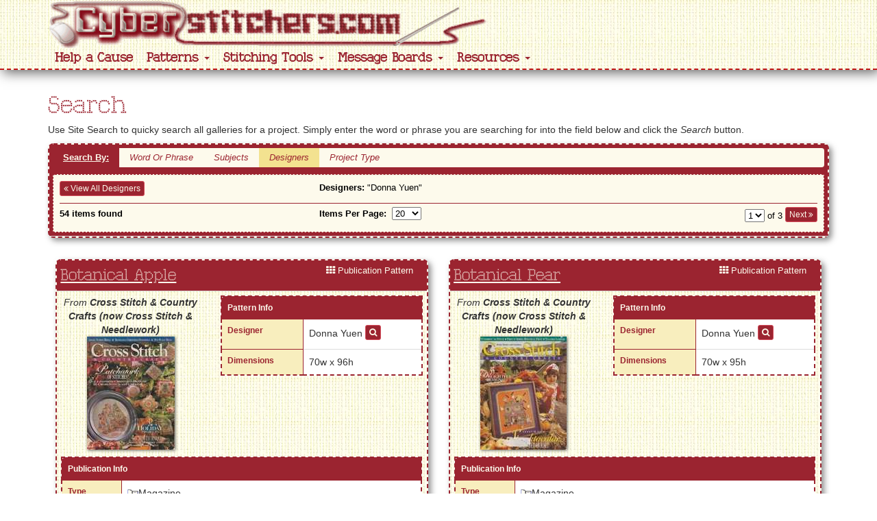

--- FILE ---
content_type: text/html; charset=utf-8
request_url: https://www.cyberstitchers.com/search/designers/donna_yuen/
body_size: 9337
content:

<!DOCTYPE html>
<html xmlns="http://www.w3.org/1999/xhtml">
<head>
    <title>Donna Yuen | Designers | Search | Cyberstitchers Cross-Stitch Picture Gallery</title>
    <meta name="keywords" content="floss,projects,crossstitching,cyber,gallery,discussions,patterns,free,xstitch,conversions,cross-stitching,cross-stitch,cross,stitch,PCStitch,stitch,calculator,cyber,charity,crossstitchers, floss,projects,pictures,virtualstitcher, personalized cross-stitch galleries" />
    <meta name="description" content="Use the Site Search to quickly find a galleries, cross-stitch projects, links, and patterns." />
    <meta http-equiv="X-UA-Compatible" content="IE=edge" />
    <meta name="viewport" content="width=device-width, initial-scale=1.0 user-scalable=no  maximum-scale=1" /><!-- styles -->
    
    <!-- Google tag (gtag.js) -->
    <script async src="https://www.googletagmanager.com/gtag/js?id=G-H1DVSN7E10"></script>
    <script>
        window.dataLayer = window.dataLayer || [];
        function gtag() { dataLayer.push(arguments); }
        gtag('js', new Date());

        gtag('config', 'G-H1DVSN7E10');
    </script>
    <style type="text/css">
        body {
            padding-top: 130px !important;
            padding-bottom: 140px;
        }
    </style>
    <link href="//maxcdn.bootstrapcdn.com/font-awesome/4.2.0/css/font-awesome.min.css" rel="stylesheet" />
    <link href="/css/fonts.min.css" rel="stylesheet" />
    <link href="/css/cyberstitchers-core.min.css" rel="stylesheet" />
    <link href="/css/cyberstitchers.min.css" rel="stylesheet" />
    <!-- /styles -->
</head>
<body>
    <!-- FACEBOOK START -->
    <div id="fb-root"></div>
    <script async defer crossorigin="anonymous" src="https://connect.facebook.net/en_US/sdk.js#xfbml=1&version=v17.0&appId=155115885251&autoLogAppEvents=1" nonce="FHexLx9M"></script>    <!-- FACEBOOK END-->
    <div class="navbar navbar-fixed-top brand-header">
        <div class="container">
            <div class="row text-center">
                <div class="col-xs-12 col-sm-9 -brand-header-background">
                    <a class="brand-header-background" href="/"><img src="/img/Header.png" alt="Cybersitchers" width="649" height="69" class="img-responsive" /></a>
                </div>

            </div>
            <div class="navbar-header">
                <button type="button" class="navbar-toggle" data-toggle="collapse" data-target=".navbar-collapse">
                    <span class="icon-bar"></span>
                    <span class="icon-bar"></span>
                    <span class="icon-bar"></span>
                </button>
            </div>
            <div class="navbar-collapse collapse">
    <ul class="nav navbar-nav">
        <li class="dropdown dropdown-sm">
            <a href="/announcements/calling_all_stitchers">
                Help a Cause
            </a>
        </li>
        
        
        <li class="dropdown dropdown-sm">
            <a class="dropdown-toggle"
               data-hover="dropdown"
               data-toggle="dropdown" role="button" aria-expanded="false"
               href="#">
                Patterns
                <b class="caret"></b>
            </a>
            <ul class="dropdown-menu">
                <li><a href="/patterns_directory/" id="Publications" class="mainNav2"><i class="fa fa-list-alt"></i>&nbsp;Patterns Directory</a></li>
                <li><a href="/free_patterns/" id="PatternLibrary" class="mainNav2"><i class="fa fa-th"></i>&nbsp;Free Patterns</a></li>
            </ul>
        </li>
        <li class="dropdown dropdown-sm">
            <a class="dropdown-toggle"
               data-hover="dropdown"
               data-toggle="dropdown" role="button" aria-expanded="false"
               href="#">
                Stitching Tools
                <b class="caret"></b>
            </a>
            <ul class="dropdown-menu">
                <li><a href="/stitching_tools/floss_conversion_charts" id="ConversionChart"><i class="fa fa-table"></i>&nbsp;Floss Conversion Charts</a></li>
                <li><a href="/stitching_tools/floss_conversion_calculator" id="FlossConversionCalc0B63"><i class="fa fa-calculator"></i>&nbsp;Floss Conversion Calculator</a></li>
                <li><a href="/stitching_tools/floss_color_calculator" id="FlossColorCalculator"><i class="fa fa-calculator"></i>&nbsp;Floss Color Scheme Calculator</a></li>
                <li><a href="/stitching_tools/floss_checklist" id="FlossChecklist"><i class="fa fa-check"></i>&nbsp;Floss Checklist</a></li>
                <li><a href="/stitching_tools/fabric_size_calculator" id="FabricSizeCalculator"><i class="fa fa-calculator"></i>&nbsp;Fabric Size Calculator</a></li>
                <li><a href="/stitching_tools/free_graph_paper/" id="GridPaper"><i class="fa fa-th-large"></i>&nbsp;Free Graph Paper</a></li>
                <li><a href="/resources/finishing_techniques/tuck_pillow_pattern_maker" id="TuckPillowPatternMa09C3"><i class="fa fa-cog"></i>&nbsp;Tuck Pillow Pattern Maker</a></li>
            </ul>
        </li>
        <li class="dropdown dropdown-sm">
            <a class="dropdown-toggle"
               data-hover="dropdown"
               data-toggle="dropdown" role="button" aria-expanded="false"
               href="#">
                Message Boards
                <b class="caret"></b>
            </a>
            <ul class="dropdown-menu">
                <li><a href="/message_boards/cross-stitching" id="CrossStitching"><i class="fa fa-times"></i>&nbsp;Cross-Stitching</a></li>
                <li><a href="/message_boards/patterns" id="Patterns"><i class="fa fa-th"></i>&nbsp;Patterns</a></li>
                <li><a href="/message_boards/general" id="General"><i class="fa fa-comment-o"></i>&nbsp;General</a></li>
                <li><a href="/message_boards/problems" id="GalleryProblems"><i class="fa fa-question-circle"></i>&nbsp;Problems</a></li>
            </ul>
        </li>
        <li class="dropdown dropdown-sm">
            <a class="dropdown-toggle"
               data-hover="dropdown"
               data-toggle="dropdown" role="button" aria-expanded="false"
               href="#">
                Resources
                <b class="caret"></b>
            </a>
            <ul class="dropdown-menu">
                <li><a href="/resources/finishing_techniques/fabric_finishing_techniques" id="FabricFinishingTechniques"><i class="icon-blank"></i>&nbsp;Fabric Finishing Techniques</a></li>
                <li><a href="/resources/finishing_techniques/perforated_paper_finishing_techniques" id="PerforatedPaperFinishingTechniques"><i class="icon-blank"></i>&nbsp;Perforated Paper Finishing Techniques</a></li>
                <li><a href="/galleries/stitched_backs_gallery/" id="StitchedBacksGallery"><i class="icon-blank"></i>&nbsp;Stitched Backs Gallery</a></li>
                
            </ul>
        </li>
    </ul>
</div>



        </div>
    </div>
    <div class="container contentBody">
            <h1>Search </h1>
        
<p>
    Use Site Search to quicky search all galleries for a project.
    
    Simply enter the word or phrase you are searching for into the field below and click
    the <em>Search </em>button.
</p>
<form method='post'  class='siteSearchPage' enctype='multipart/form-data'>

<div class="panel panel-default">
    <div class="panel-heading">
        <div class='navbar navbar-heading' role='navigation'>
            <div class='container-fluid'>
                <div class='navbar-header'>
                    <button type='button' class='navbar-toggle collapsed' data-toggle='collapse' data-target='#{1}'>
                        <span class='sr-only'>Toggle navigation</span>
                        <span class='icon-bar'></span>
                        <span class='icon-bar'></span>
                        <span class='icon-bar'></span>
                    </button>
                    <a class='navbar-brand navbar-brand-heading'>Search By:</a>
                </div><div class='collapse navbar-collapse' id='{1}'>
                    <ul class='nav navbar-nav navbar-heading'>
                        <li >
                            <a href="/search/word_or_phrase">
                                <em>Word  Or  Phrase</em>
                            </a>
                        </li>
                        <li >
                            <a href="/search/subjects">
                                <em>Subjects</em>
                            </a>
                        </li>
                        <li class='active'>
                            <a href="/search/designers">
                                <em>Designers</em>
                            </a>
                        </li>
                        <li >
                            <a href="/search/project_type">
                                <em>Project  Type</em>
                            </a>
                        </li>
                    </ul>
                </div><!-- /.navbar-collapse -->
            </div><!-- /.container-fluid -->
        </div>
        <div class="row row-spacing"></div>
        <div class="row well well-sm no-horizontal-margin font-content no-margin">
                <div class="row">
                    <div class="col-xs-4 pull-left">
                            <a class="btn btn-primary btn-xs pull-left" href="/search/designers"><i class="fa fa-angle-double-left"></i> View All Designers  </a>
                    </div>
                    <div class="col-xs-8 pull-left text-left font-content">
                        <b>Designers: </b>"Donna Yuen"
                    </div>
                </div>
                <div class="row"><div class="col-md-12"><hr /></div></div>
                <div class="row">
                    <div class="col-md-4 pull-left text-left">
                        <b>
                            54 items found
                        </b>
                    </div>
                    <div class="col-md-4 pull-left text-left">
                        <b>Items Per Page:</b>&nbsp; <select class="" id="RecordsPerPage" name="RecordsPerPage" onchange="this.form.submit();DynamicDataPage.DisableDocument()">
<option selected="selected" value="20">20</option>
<option value="40">40</option>
<option value="60">60</option>
<option value="80">80</option>
<option value="100">100</option>
<option value="120">120</option>
<option value="140">140</option>
<option value="160">160</option>
<option value="180">180</option>
<option value="200">200</option>
</select>
                    </div>
                    <div class="col-md-4 pull-right text-right">
                        <div class='datapage-pager' style='white-space: nowrap;'>&nbsp;<select ID="Pager_1901524898" id="Page" name="Page">
<option selected="selected" value="/search/designers/donna_yuen/page1of3/">1</option>
<option value="/search/designers/donna_yuen/page2of3/">2</option>
<option value="/search/designers/donna_yuen/page3of3/">3</option>
</select> of 3&nbsp;<a href="/search/designers/donna_yuen/page2of3/" class='btn btn-primary btn-xs'  >Next <i class="fa fa-angle-double-right"></i></a></div>
                    </div>
                </div>
        </div>
    </div>
</div>

    <div class="row multi-columns-row padding-1-percent">
        <div class="col-xs-12 col-sm-6 col-md-6">

<div class="panel panel-default">
    <div class="panel-heading">
        <div class="row">
            <div class="col-xs-8 text-left">
                <a href="/patterns_directory/publication/cross_stitch_and_country_crafts_now_cross_stitch_and_needlework_novdec_1993/cross_stitch_and_country_crafts_now_cross_stitch_and_needlework">
                    Botanical Apple
                </a>
            </div>
            <div class="col-xs-4 pull-right font-content">
                <i class="fa fa-th"></i> Publication Pattern
            </div>
        </div>
    </div>
    <div class="panel-body">
        <div class="row row-spacing">
            <div class="col-md-5 text-center">
                <i>From <b>Cross Stitch &amp; Country Crafts (now Cross Stitch &amp; Needlework)</b></i>
                <img src='/img/Publications/49037_130x165.jpg' width='128' height='165' alt="Cross Stitch & Country Crafts (now Cross Stitch & Needlework) | Cover: Patchwork Santa"   class="block-center shadow"/>
                <br />
            </div>
            <div class="col-md-7">
                <table class="table table-rounded table-light table-responsive">
                    <tr class="active">
                        <th colspan="2">
                            Pattern Info
                        </th>
                    </tr>
                        <tr valign="top">
                            <th>
                                Designer
                            </th>
                            <td>
                                Donna Yuen&nbsp;<a href="/search/designers/donna_yuen" target='_blank' class='find btn btn-primary btn-xs' title="Find more projects by this designer"><i class='fa fa-search'></i></a>
                            </td>
                        </tr>
                                        <tr>
                        <th>
                            Dimensions
                        </th>
                        <td>
                            70w x 96h
                        </td>
                    </tr>
                </table>
            </div>
        </div>
        <table class='table table-rounded table-light table-responsive'><tr class='active' ><th colspan='2'>Publication Info</th></tr><tr><th class='col-xs-2'>Type</th><td><img src='/patterns_directory/img/icon_Magazine.gif' width='16' height='16'   alt="Magazine"/>Magazine</td></tr><tr><th class='col-xs-2'>Source</th><td>Cyberstitchers</td></tr><tr><th class='col-xs-2'>Publisher</th><td>Craftways Corporation</td></tr><tr><th class='col-xs-2'>Publication Month</th><td>Nov/Dec</td></tr><tr><th class='col-xs-2'>Publication Year</th><td>1993</td></tr><tr><th class='col-xs-2'>Designer</th><td>Various</td></tr><tr><th class='col-xs-2'>Patterns</th><td>26</td></tr></table>
    </div>
    <div class="panel-footer">
        <div class="row">
            <div class="col-md-12">
                <a class="btn btn-primary btn-xs pull-right" href="/patterns_directory/publication/cross_stitch_and_country_crafts_now_cross_stitch_and_needlework_novdec_1993/cross_stitch_and_country_crafts_now_cross_stitch_and_needlework">View Publication Pattern</a>
            </div>
        </div>
    </div>
</div>

</div><div class="col-xs-12 col-sm-6 col-md-6">

<div class="panel panel-default">
    <div class="panel-heading">
        <div class="row">
            <div class="col-xs-8 text-left">
                <a href="/patterns_directory/publication/cross_stitch_and_country_crafts_now_cross_stitch_and_needlework_sepoct_1993/cross_stitch_and_country_crafts_now_cross_stitch_and_needlework">
                    Botanical Pear 
                </a>
            </div>
            <div class="col-xs-4 pull-right font-content">
                <i class="fa fa-th"></i> Publication Pattern
            </div>
        </div>
    </div>
    <div class="panel-body">
        <div class="row row-spacing">
            <div class="col-md-5 text-center">
                <i>From <b>Cross Stitch &amp; Country Crafts (now Cross Stitch &amp; Needlework)</b></i>
                <img src='/img/Publications/49047_130x165.jpg' width='126' height='165' alt="Cross Stitch & Country Crafts (now Cross Stitch & Needlework) | Cover: Haunted House Banner"   class="block-center shadow"/>
                <br />
            </div>
            <div class="col-md-7">
                <table class="table table-rounded table-light table-responsive">
                    <tr class="active">
                        <th colspan="2">
                            Pattern Info
                        </th>
                    </tr>
                        <tr valign="top">
                            <th>
                                Designer
                            </th>
                            <td>
                                Donna Yuen&nbsp;<a href="/search/designers/donna_yuen" target='_blank' class='find btn btn-primary btn-xs' title="Find more projects by this designer"><i class='fa fa-search'></i></a>
                            </td>
                        </tr>
                                        <tr>
                        <th>
                            Dimensions
                        </th>
                        <td>
                            70w x 95h
                        </td>
                    </tr>
                </table>
            </div>
        </div>
        <table class='table table-rounded table-light table-responsive'><tr class='active' ><th colspan='2'>Publication Info</th></tr><tr><th class='col-xs-2'>Type</th><td><img src='/patterns_directory/img/icon_Magazine.gif' width='16' height='16'   alt="Magazine"/>Magazine</td></tr><tr><th class='col-xs-2'>Source</th><td>Cyberstitchers</td></tr><tr><th class='col-xs-2'>Publisher</th><td>Craftways Corporation</td></tr><tr><th class='col-xs-2'>Publication Month</th><td>Sep/Oct</td></tr><tr><th class='col-xs-2'>Publication Year</th><td>1993</td></tr><tr><th class='col-xs-2'>Designer</th><td>Various</td></tr><tr><th class='col-xs-2'>Patterns</th><td>25</td></tr></table>
    </div>
    <div class="panel-footer">
        <div class="row">
            <div class="col-md-12">
                <a class="btn btn-primary btn-xs pull-right" href="/patterns_directory/publication/cross_stitch_and_country_crafts_now_cross_stitch_and_needlework_sepoct_1993/cross_stitch_and_country_crafts_now_cross_stitch_and_needlework">View Publication Pattern</a>
            </div>
        </div>
    </div>
</div>

</div><div class="col-xs-12 col-sm-6 col-md-6">

<div class="panel panel-default">
    <div class="panel-heading">
        <div class="row">
            <div class="col-xs-8 text-left">
                <a href="/patterns_directory/publication/cross_stitch_and_country_crafts_now_cross_stitch_and_needlework_janfeb_1994/cross_stitch_and_country_crafts_now_cross_stitch_and_needlework">
                    Botanical Plum
                </a>
            </div>
            <div class="col-xs-4 pull-right font-content">
                <i class="fa fa-th"></i> Publication Pattern
            </div>
        </div>
    </div>
    <div class="panel-body">
        <div class="row row-spacing">
            <div class="col-md-5 text-center">
                <i>From <b>Cross Stitch &amp; Country Crafts (now Cross Stitch &amp; Needlework)</b></i>
                <img src='/img/Publications/49005_130x165.jpg' width='128' height='165' alt="Cross Stitch & Country Crafts (now Cross Stitch & Needlework) | Cover: Beloved Cupid"   class="block-center shadow"/>
                <br />
            </div>
            <div class="col-md-7">
                <table class="table table-rounded table-light table-responsive">
                    <tr class="active">
                        <th colspan="2">
                            Pattern Info
                        </th>
                    </tr>
                        <tr valign="top">
                            <th>
                                Designer
                            </th>
                            <td>
                                Donna Yuen&nbsp;<a href="/search/designers/donna_yuen" target='_blank' class='find btn btn-primary btn-xs' title="Find more projects by this designer"><i class='fa fa-search'></i></a>
                            </td>
                        </tr>
                                        <tr>
                        <th>
                            Dimensions
                        </th>
                        <td>
                            70w x 98h
                        </td>
                    </tr>
                </table>
            </div>
        </div>
        <table class='table table-rounded table-light table-responsive'><tr class='active' ><th colspan='2'>Publication Info</th></tr><tr><th class='col-xs-2'>Type</th><td><img src='/patterns_directory/img/icon_Magazine.gif' width='16' height='16'   alt="Magazine"/>Magazine</td></tr><tr><th class='col-xs-2'>Source</th><td>Cyberstitchers</td></tr><tr><th class='col-xs-2'>Publisher</th><td>Craftways Corporation</td></tr><tr><th class='col-xs-2'>Publication Month</th><td>Jan/Feb</td></tr><tr><th class='col-xs-2'>Publication Year</th><td>1994</td></tr><tr><th class='col-xs-2'>Designer</th><td>Various</td></tr><tr><th class='col-xs-2'>Patterns</th><td>14</td></tr></table>
    </div>
    <div class="panel-footer">
        <div class="row">
            <div class="col-md-12">
                <a class="btn btn-primary btn-xs pull-right" href="/patterns_directory/publication/cross_stitch_and_country_crafts_now_cross_stitch_and_needlework_janfeb_1994/cross_stitch_and_country_crafts_now_cross_stitch_and_needlework">View Publication Pattern</a>
            </div>
        </div>
    </div>
</div>

</div><div class="col-xs-12 col-sm-6 col-md-6">

<div class="panel panel-default">
    <div class="panel-heading">
        <div class="row">
            <div class="col-xs-8 text-left">
                <a href="/patterns_directory/publication/treasures_in_needlework_issue_winter_1992/treasures_in_needlework">
                    Bountiful Earth
                </a>
            </div>
            <div class="col-xs-4 pull-right font-content">
                <i class="fa fa-th"></i> Publication Pattern
            </div>
        </div>
    </div>
    <div class="panel-body">
        <div class="row row-spacing">
            <div class="col-md-5 text-center">
                <i>From <b>Treasures in Needlework</b></i>
                <img src='/img/Publications/50492_130x165.jpg' width='130' height='152' alt="Treasures in Needlework"   class="block-center shadow"/>
                <br />
            </div>
            <div class="col-md-7">
                <table class="table table-rounded table-light table-responsive">
                    <tr class="active">
                        <th colspan="2">
                            Pattern Info
                        </th>
                    </tr>
                        <tr valign="top">
                            <th>
                                Designer
                            </th>
                            <td>
                                Donna Yuen&nbsp;<a href="/search/designers/donna_yuen" target='_blank' class='find btn btn-primary btn-xs' title="Find more projects by this designer"><i class='fa fa-search'></i></a>
                            </td>
                        </tr>
                                            <tr>
                            <th>
                                Description
                            </th>
                            <td>
                                Late summer farm landscape.
                            </td>
                        </tr>
                    <tr>
                        <th>
                            Dimensions
                        </th>
                        <td>
                            182w x 128h
                        </td>
                    </tr>
                </table>
            </div>
        </div>
        <table class='table table-rounded table-light table-responsive'><tr class='active' ><th colspan='2'>Publication Info</th></tr><tr><th class='col-xs-2'>Type</th><td><img src='/patterns_directory/img/icon_Magazine.gif' width='16' height='16'   alt="Magazine"/>Magazine</td></tr><tr><th class='col-xs-2'>Source</th><td>Cross Stitch Magazine Database</td></tr><tr><th class='col-xs-2'>Publisher</th><td>Craftways Corporation</td></tr><tr><th class='col-xs-2'>Publication Month</th><td>Winter</td></tr><tr><th class='col-xs-2'>Publication Year</th><td>1992</td></tr><tr><th class='col-xs-2'>Designer</th><td>Various</td></tr><tr><th class='col-xs-2'>Patterns</th><td>8</td></tr></table>
    </div>
    <div class="panel-footer">
        <div class="row">
            <div class="col-md-12">
                <a class="btn btn-primary btn-xs pull-right" href="/patterns_directory/publication/treasures_in_needlework_issue_winter_1992/treasures_in_needlework">View Publication Pattern</a>
            </div>
        </div>
    </div>
</div>

</div><div class="col-xs-12 col-sm-6 col-md-6">

<div class="panel panel-default">
    <div class="panel-heading">
        <div class="row">
            <div class="col-xs-8 text-left">
                <a href="/patterns_directory/publication/stitching_pretty_2002/stitching_pretty">
                    Brother Bears
                </a>
            </div>
            <div class="col-xs-4 pull-right font-content">
                <i class="fa fa-th"></i> Publication Pattern
            </div>
        </div>
    </div>
    <div class="panel-body">
        <div class="row row-spacing">
            <div class="col-md-5 text-center">
                <i>From <b>Stitching Pretty</b></i>
                <img src='/img/Publications/49577_130x165.jpg' width='130' height='153' alt="Stitching Pretty"   class="block-center shadow"/>
                <br />
            </div>
            <div class="col-md-7">
                <table class="table table-rounded table-light table-responsive">
                    <tr class="active">
                        <th colspan="2">
                            Pattern Info
                        </th>
                    </tr>
                        <tr valign="top">
                            <th>
                                Designer
                            </th>
                            <td>
                                Donna Yuen&nbsp;<a href="/search/designers/donna_yuen" target='_blank' class='find btn btn-primary btn-xs' title="Find more projects by this designer"><i class='fa fa-search'></i></a>
                            </td>
                        </tr>
                                        <tr>
                        <th>
                            Dimensions
                        </th>
                        <td>
                            81w x 90h
                        </td>
                    </tr>
                </table>
            </div>
        </div>
        <table class='table table-rounded table-light table-responsive'><tr class='active' ><th colspan='2'>Publication Info</th></tr><tr><th class='col-xs-2'>Type</th><td><img src='/patterns_directory/img/icon_Book.gif' width='16' height='15'   alt="Book"/>Book</td></tr><tr><th class='col-xs-2'>Source</th><td>Cyberstitchers</td></tr><tr><th class='col-xs-2'>ISBN</th><td>0696215268</td></tr><tr><th class='col-xs-2'>Publisher</th><td>Meredith Corporation</td></tr><tr><th class='col-xs-2'>Publication Year</th><td>2002</td></tr><tr><th class='col-xs-2'>Designer</th><td>Various</td></tr><tr><th class='col-xs-2'>Patterns</th><td>39</td></tr></table>
    </div>
    <div class="panel-footer">
        <div class="row">
            <div class="col-md-12">
                <a class="btn btn-primary btn-xs pull-right" href="/patterns_directory/publication/stitching_pretty_2002/stitching_pretty">View Publication Pattern</a>
            </div>
        </div>
    </div>
</div>

</div><div class="col-xs-12 col-sm-6 col-md-6">

<div class="panel panel-default">
    <div class="panel-heading">
        <div class="row">
            <div class="col-xs-8 text-left">
                <a href="/patterns_directory/publication/cross_stitch_and_country_crafts_now_cross_stitch_and_needlework_janfeb_1995/cross_stitch_and_country_crafts_now_cross_stitch_and_needlework">
                    Caroline and Emma
                </a>
            </div>
            <div class="col-xs-4 pull-right font-content">
                <i class="fa fa-th"></i> Publication Pattern
            </div>
        </div>
    </div>
    <div class="panel-body">
        <div class="row row-spacing">
            <div class="col-md-5 text-center">
                <i>From <b>Cross Stitch &amp; Country Crafts (now Cross Stitch &amp; Needlework)</b></i>
                <img src='/img/Publications/49531_130x165.jpg' width='120' height='165' alt="Cross Stitch & Country Crafts (now Cross Stitch & Needlework) | Cover: Valentine Candy"   class="block-center shadow"/>
                <br />
            </div>
            <div class="col-md-7">
                <table class="table table-rounded table-light table-responsive">
                    <tr class="active">
                        <th colspan="2">
                            Pattern Info
                        </th>
                    </tr>
                        <tr valign="top">
                            <th>
                                Designer
                            </th>
                            <td>
                                Donna Yuen&nbsp;<a href="/search/designers/donna_yuen" target='_blank' class='find btn btn-primary btn-xs' title="Find more projects by this designer"><i class='fa fa-search'></i></a>
                            </td>
                        </tr>
                                        <tr>
                        <th>
                            Dimensions
                        </th>
                        <td>
                            81w x 90h
                        </td>
                    </tr>
                </table>
            </div>
        </div>
        <table class='table table-rounded table-light table-responsive'><tr class='active' ><th colspan='2'>Publication Info</th></tr><tr><th class='col-xs-2'>Type</th><td><img src='/patterns_directory/img/icon_Magazine.gif' width='16' height='16'   alt="Magazine"/>Magazine</td></tr><tr><th class='col-xs-2'>Source</th><td>Cyberstitchers</td></tr><tr><th class='col-xs-2'>Publisher</th><td>Craftways Corporation</td></tr><tr><th class='col-xs-2'>Publication Month</th><td>Jan/Feb</td></tr><tr><th class='col-xs-2'>Publication Year</th><td>1995</td></tr><tr><th class='col-xs-2'>Designer</th><td>Various</td></tr><tr><th class='col-xs-2'>Patterns</th><td>17</td></tr></table>
    </div>
    <div class="panel-footer">
        <div class="row">
            <div class="col-md-12">
                <a class="btn btn-primary btn-xs pull-right" href="/patterns_directory/publication/cross_stitch_and_country_crafts_now_cross_stitch_and_needlework_janfeb_1995/cross_stitch_and_country_crafts_now_cross_stitch_and_needlework">View Publication Pattern</a>
            </div>
        </div>
    </div>
</div>

</div><div class="col-xs-12 col-sm-6 col-md-6">

<div class="panel panel-default">
    <div class="panel-heading">
        <div class="row">
            <div class="col-xs-8 text-left">
                <a href="/patterns_directory/publication/cross_stitch_and_country_crafts_now_cross_stitch_and_needlework_sepoct_1994/cross_stitch_and_country_crafts_now_cross_stitch_and_needlework">
                    Charles and Willy Bears
                </a>
            </div>
            <div class="col-xs-4 pull-right font-content">
                <i class="fa fa-th"></i> Publication Pattern
            </div>
        </div>
    </div>
    <div class="panel-body">
        <div class="row row-spacing">
            <div class="col-md-5 text-center">
                <i>From <b>Cross Stitch &amp; Country Crafts (now Cross Stitch &amp; Needlework)</b></i>
                <img src='/img/Publications/49048_130x165.jpg' width='127' height='165' alt="Cross Stitch & Country Crafts (now Cross Stitch & Needlework) | Cover: Witch Doll"   class="block-center shadow"/>
                <br />
            </div>
            <div class="col-md-7">
                <table class="table table-rounded table-light table-responsive">
                    <tr class="active">
                        <th colspan="2">
                            Pattern Info
                        </th>
                    </tr>
                        <tr valign="top">
                            <th>
                                Designer
                            </th>
                            <td>
                                Donna Yuen&nbsp;<a href="/search/designers/donna_yuen" target='_blank' class='find btn btn-primary btn-xs' title="Find more projects by this designer"><i class='fa fa-search'></i></a>
                            </td>
                        </tr>
                                        <tr>
                        <th>
                            Dimensions
                        </th>
                        <td>
                            81w x 90h
                        </td>
                    </tr>
                </table>
            </div>
        </div>
        <table class='table table-rounded table-light table-responsive'><tr class='active' ><th colspan='2'>Publication Info</th></tr><tr><th class='col-xs-2'>Type</th><td><img src='/patterns_directory/img/icon_Magazine.gif' width='16' height='16'   alt="Magazine"/>Magazine</td></tr><tr><th class='col-xs-2'>Source</th><td>Cyberstitchers</td></tr><tr><th class='col-xs-2'>Publisher</th><td>Craftways Corporation</td></tr><tr><th class='col-xs-2'>Publication Month</th><td>Sep/Oct</td></tr><tr><th class='col-xs-2'>Publication Year</th><td>1994</td></tr><tr><th class='col-xs-2'>Designer</th><td>Various</td></tr><tr><th class='col-xs-2'>Patterns</th><td>16</td></tr></table>
    </div>
    <div class="panel-footer">
        <div class="row">
            <div class="col-md-12">
                <a class="btn btn-primary btn-xs pull-right" href="/patterns_directory/publication/cross_stitch_and_country_crafts_now_cross_stitch_and_needlework_sepoct_1994/cross_stitch_and_country_crafts_now_cross_stitch_and_needlework">View Publication Pattern</a>
            </div>
        </div>
    </div>
</div>

</div><div class="col-xs-12 col-sm-6 col-md-6">

<div class="panel panel-default">
    <div class="panel-heading">
        <div class="row">
            <div class="col-xs-8 text-left">
                <a href="/patterns_directory/publication/needleworker_issue_febmar_2000/needleworker">
                    Chile Sampler
                </a>
            </div>
            <div class="col-xs-4 pull-right font-content">
                <i class="fa fa-th"></i> Publication Pattern
            </div>
        </div>
    </div>
    <div class="panel-body">
        <div class="row row-spacing">
            <div class="col-md-5 text-center">
                <i>From <b>Needleworker</b></i>
                <img src='/img/Publications/50398_130x165.jpg' width='126' height='165' alt="Needleworker"   class="block-center shadow"/>
                <br />
            </div>
            <div class="col-md-7">
                <table class="table table-rounded table-light table-responsive">
                    <tr class="active">
                        <th colspan="2">
                            Pattern Info
                        </th>
                    </tr>
                        <tr valign="top">
                            <th>
                                Designer
                            </th>
                            <td>
                                Donna Yuen&nbsp;<a href="/search/designers/donna_yuen" target='_blank' class='find btn btn-primary btn-xs' title="Find more projects by this designer"><i class='fa fa-search'></i></a>
                            </td>
                        </tr>
                                            <tr>
                            <th>
                                Description
                            </th>
                            <td>
                                A design with various types of chiles.
                            </td>
                        </tr>
                    <tr>
                        <th>
                            Dimensions
                        </th>
                        <td>
                            142w x 142h
                        </td>
                    </tr>
                </table>
            </div>
        </div>
        <table class='table table-rounded table-light table-responsive'><tr class='active' ><th colspan='2'>Publication Info</th></tr><tr><th class='col-xs-2'>Type</th><td><img src='/patterns_directory/img/icon_Magazine.gif' width='16' height='16'   alt="Magazine"/>Magazine</td></tr><tr><th class='col-xs-2'>Source</th><td>Cross Stitch Magazine Database</td></tr><tr><th class='col-xs-2'>Publisher</th><td>SparrowHawk Press</td></tr><tr><th class='col-xs-2'>Publication Month</th><td>Feb/Mar</td></tr><tr><th class='col-xs-2'>Publication Year</th><td>2000</td></tr><tr><th class='col-xs-2'>Designer</th><td>Various</td></tr><tr><th class='col-xs-2'>Patterns</th><td>9</td></tr></table>
    </div>
    <div class="panel-footer">
        <div class="row">
            <div class="col-md-12">
                <a class="btn btn-primary btn-xs pull-right" href="/patterns_directory/publication/needleworker_issue_febmar_2000/needleworker">View Publication Pattern</a>
            </div>
        </div>
    </div>
</div>

</div><div class="col-xs-12 col-sm-6 col-md-6">

<div class="panel panel-default">
    <div class="panel-heading">
        <div class="row">
            <div class="col-xs-8 text-left">
                <a href="/patterns_directory/publication/a_cross_stitch_christmas-timeless_treasures_issue_2000/a_cross_stitch_christmas-timeless_treasures">
                    Christmas Past and Present - Victorian Monograms
                </a>
            </div>
            <div class="col-xs-4 pull-right font-content">
                <i class="fa fa-th"></i> Publication Pattern
            </div>
        </div>
    </div>
    <div class="panel-body">
        <div class="row row-spacing">
            <div class="col-md-5 text-center">
                <i>From <b>A Cross Stitch Christmas - Timeless Treasures</b></i>
                <img src='/img/Publications/53042_130x165.jpg' width='128' height='165' alt="A Cross Stitch Christmas - Timeless Treasures"   class="block-center shadow"/>
                <br />
            </div>
            <div class="col-md-7">
                <table class="table table-rounded table-light table-responsive">
                    <tr class="active">
                        <th colspan="2">
                            Pattern Info
                        </th>
                    </tr>
                        <tr valign="top">
                            <th>
                                Designer
                            </th>
                            <td>
                                Donna Yuen&nbsp;<a href="/search/designers/donna_yuen" target='_blank' class='find btn btn-primary btn-xs' title="Find more projects by this designer"><i class='fa fa-search'></i></a>
                            </td>
                        </tr>
                                        <tr>
                        <th>
                            Dimensions
                        </th>
                        <td>
                            12w x 21h
                        </td>
                    </tr>
                </table>
            </div>
        </div>
        <table class='table table-rounded table-light table-responsive'><tr class='active' ><th colspan='2'>Publication Info</th></tr><tr><th class='col-xs-2'>Type</th><td><img src='/patterns_directory/img/icon_Book.gif' width='16' height='15'   alt="Book"/>Book</td></tr><tr><th class='col-xs-2'>Source</th><td>Cyberstitchers</td></tr><tr><th class='col-xs-2'>ISBN</th><td>0696212099</td></tr><tr><th class='col-xs-2'>Publisher</th><td>Craftways Corporation</td></tr><tr><th class='col-xs-2'>Publication Year</th><td>2000</td></tr><tr><th class='col-xs-2'>Designer</th><td>Various</td></tr><tr><th class='col-xs-2'>Patterns</th><td>45</td></tr></table>
    </div>
    <div class="panel-footer">
        <div class="row">
            <div class="col-md-12">
                <a class="btn btn-primary btn-xs pull-right" href="/patterns_directory/publication/a_cross_stitch_christmas-timeless_treasures_issue_2000/a_cross_stitch_christmas-timeless_treasures">View Publication Pattern</a>
            </div>
        </div>
    </div>
</div>

</div><div class="col-xs-12 col-sm-6 col-md-6">

<div class="panel panel-default">
    <div class="panel-heading">
        <div class="row">
            <div class="col-xs-8 text-left">
                <a href="/patterns_directory/publication/needleworker_decjan_2001/needleworker">
                    Christmas Tree Banner
                </a>
            </div>
            <div class="col-xs-4 pull-right font-content">
                <i class="fa fa-th"></i> Publication Pattern
            </div>
        </div>
    </div>
    <div class="panel-body">
        <div class="row row-spacing">
            <div class="col-md-5 text-center">
                <i>From <b>Needleworker</b></i>
                
                <br />
            </div>
            <div class="col-md-7">
                <table class="table table-rounded table-light table-responsive">
                    <tr class="active">
                        <th colspan="2">
                            Pattern Info
                        </th>
                    </tr>
                        <tr valign="top">
                            <th>
                                Designer
                            </th>
                            <td>
                                Donna Yuen&nbsp;<a href="/search/designers/donna_yuen" target='_blank' class='find btn btn-primary btn-xs' title="Find more projects by this designer"><i class='fa fa-search'></i></a>
                            </td>
                        </tr>
                                            <tr>
                            <th>
                                Description
                            </th>
                            <td>
                                Christmas tree with a few presents beneath.
                            </td>
                        </tr>
                    <tr>
                        <th>
                            Dimensions
                        </th>
                        <td>
                            75w x 98h
                        </td>
                    </tr>
                </table>
            </div>
        </div>
        <table class='table table-rounded table-light table-responsive'><tr class='active' ><th colspan='2'>Publication Info</th></tr><tr><th class='col-xs-2'>Type</th><td><img src='/patterns_directory/img/icon_Magazine.gif' width='16' height='16'   alt="Magazine"/>Magazine</td></tr><tr><th class='col-xs-2'>Source</th><td>Cross Stitch Magazine Database</td></tr><tr><th class='col-xs-2'>Publisher</th><td>SparrowHawk Press</td></tr><tr><th class='col-xs-2'>Publication Month</th><td>Dec/Jan</td></tr><tr><th class='col-xs-2'>Publication Year</th><td>2001</td></tr><tr><th class='col-xs-2'>Designer</th><td>Various</td></tr><tr><th class='col-xs-2'>Patterns</th><td>8</td></tr></table>
    </div>
    <div class="panel-footer">
        <div class="row">
            <div class="col-md-12">
                <a class="btn btn-primary btn-xs pull-right" href="/patterns_directory/publication/needleworker_decjan_2001/needleworker">View Publication Pattern</a>
            </div>
        </div>
    </div>
</div>

</div><div class="col-xs-12 col-sm-6 col-md-6">

<div class="panel panel-default">
    <div class="panel-heading">
        <div class="row">
            <div class="col-xs-8 text-left">
                <a href="/patterns_directory/publication/bhg_cross_stitch_christmas_issue_1992/bhg_cross_stitch_christmas">
                    Christmas Village - General Store
                </a>
            </div>
            <div class="col-xs-4 pull-right font-content">
                <i class="fa fa-th"></i> Publication Pattern
            </div>
        </div>
    </div>
    <div class="panel-body">
        <div class="row row-spacing">
            <div class="col-md-5 text-center">
                <i>From <b>BH&amp;G Cross Stitch Christmas</b></i>
                <img src='/img/Publications/52105_130x165.jpg' width='127' height='165' alt="BH&G Cross Stitch Christmas | Cover: Magic Moments"   class="block-center shadow"/>
                <br />
            </div>
            <div class="col-md-7">
                <table class="table table-rounded table-light table-responsive">
                    <tr class="active">
                        <th colspan="2">
                            Pattern Info
                        </th>
                    </tr>
                        <tr valign="top">
                            <th>
                                Designer
                            </th>
                            <td>
                                Donna Yuen&nbsp;<a href="/search/designers/donna_yuen" target='_blank' class='find btn btn-primary btn-xs' title="Find more projects by this designer"><i class='fa fa-search'></i></a>
                            </td>
                        </tr>
                                        <tr>
                        <th>
                            Dimensions
                        </th>
                        <td>
                            164w x 46h
                        </td>
                    </tr>
                </table>
            </div>
        </div>
        <table class='table table-rounded table-light table-responsive'><tr class='active' ><th colspan='2'>Publication Info</th></tr><tr><th class='col-xs-2'>Type</th><td><img src='/patterns_directory/img/icon_Magazine.gif' width='16' height='16'   alt="Magazine"/>Magazine</td></tr><tr><th class='col-xs-2'>Source</th><td>Cyberstitchers</td></tr><tr><th class='col-xs-2'>Publisher</th><td>Meredith Corporation</td></tr><tr><th class='col-xs-2'>Publication Year</th><td>1992</td></tr><tr><th class='col-xs-2'>Designer</th><td>Various</td></tr><tr><th class='col-xs-2'>Patterns</th><td>33</td></tr></table>
    </div>
    <div class="panel-footer">
        <div class="row">
            <div class="col-md-12">
                <a class="btn btn-primary btn-xs pull-right" href="/patterns_directory/publication/bhg_cross_stitch_christmas_issue_1992/bhg_cross_stitch_christmas">View Publication Pattern</a>
            </div>
        </div>
    </div>
</div>

</div><div class="col-xs-12 col-sm-6 col-md-6">

<div class="panel panel-default">
    <div class="panel-heading">
        <div class="row">
            <div class="col-xs-8 text-left">
                <a href="/patterns_directory/publication/bhg_cross_stitch_christmas_issue_1992/bhg_cross_stitch_christmas">
                    Christmas Village - Needlework Shop
                </a>
            </div>
            <div class="col-xs-4 pull-right font-content">
                <i class="fa fa-th"></i> Publication Pattern
            </div>
        </div>
    </div>
    <div class="panel-body">
        <div class="row row-spacing">
            <div class="col-md-5 text-center">
                <i>From <b>BH&amp;G Cross Stitch Christmas</b></i>
                <img src='/img/Publications/52105_130x165.jpg' width='127' height='165' alt="BH&G Cross Stitch Christmas | Cover: Magic Moments"   class="block-center shadow"/>
                <br />
            </div>
            <div class="col-md-7">
                <table class="table table-rounded table-light table-responsive">
                    <tr class="active">
                        <th colspan="2">
                            Pattern Info
                        </th>
                    </tr>
                        <tr valign="top">
                            <th>
                                Designer
                            </th>
                            <td>
                                Donna Yuen&nbsp;<a href="/search/designers/donna_yuen" target='_blank' class='find btn btn-primary btn-xs' title="Find more projects by this designer"><i class='fa fa-search'></i></a>
                            </td>
                        </tr>
                                        <tr>
                        <th>
                            Dimensions
                        </th>
                        <td>
                            164w x 46h
                        </td>
                    </tr>
                </table>
            </div>
        </div>
        <table class='table table-rounded table-light table-responsive'><tr class='active' ><th colspan='2'>Publication Info</th></tr><tr><th class='col-xs-2'>Type</th><td><img src='/patterns_directory/img/icon_Magazine.gif' width='16' height='16'   alt="Magazine"/>Magazine</td></tr><tr><th class='col-xs-2'>Source</th><td>Cyberstitchers</td></tr><tr><th class='col-xs-2'>Publisher</th><td>Meredith Corporation</td></tr><tr><th class='col-xs-2'>Publication Year</th><td>1992</td></tr><tr><th class='col-xs-2'>Designer</th><td>Various</td></tr><tr><th class='col-xs-2'>Patterns</th><td>33</td></tr></table>
    </div>
    <div class="panel-footer">
        <div class="row">
            <div class="col-md-12">
                <a class="btn btn-primary btn-xs pull-right" href="/patterns_directory/publication/bhg_cross_stitch_christmas_issue_1992/bhg_cross_stitch_christmas">View Publication Pattern</a>
            </div>
        </div>
    </div>
</div>

</div><div class="col-xs-12 col-sm-6 col-md-6">

<div class="panel panel-default">
    <div class="panel-heading">
        <div class="row">
            <div class="col-xs-8 text-left">
                <a href="/patterns_directory/publication/bhg_cross_stitch_christmas_issue_1992/bhg_cross_stitch_christmas">
                    Christmas Village - One Story House
                </a>
            </div>
            <div class="col-xs-4 pull-right font-content">
                <i class="fa fa-th"></i> Publication Pattern
            </div>
        </div>
    </div>
    <div class="panel-body">
        <div class="row row-spacing">
            <div class="col-md-5 text-center">
                <i>From <b>BH&amp;G Cross Stitch Christmas</b></i>
                <img src='/img/Publications/52105_130x165.jpg' width='127' height='165' alt="BH&G Cross Stitch Christmas | Cover: Magic Moments"   class="block-center shadow"/>
                <br />
            </div>
            <div class="col-md-7">
                <table class="table table-rounded table-light table-responsive">
                    <tr class="active">
                        <th colspan="2">
                            Pattern Info
                        </th>
                    </tr>
                        <tr valign="top">
                            <th>
                                Designer
                            </th>
                            <td>
                                Donna Yuen&nbsp;<a href="/search/designers/donna_yuen" target='_blank' class='find btn btn-primary btn-xs' title="Find more projects by this designer"><i class='fa fa-search'></i></a>
                            </td>
                        </tr>
                                        <tr>
                        <th>
                            Dimensions
                        </th>
                        <td>
                            164w x 46h
                        </td>
                    </tr>
                </table>
            </div>
        </div>
        <table class='table table-rounded table-light table-responsive'><tr class='active' ><th colspan='2'>Publication Info</th></tr><tr><th class='col-xs-2'>Type</th><td><img src='/patterns_directory/img/icon_Magazine.gif' width='16' height='16'   alt="Magazine"/>Magazine</td></tr><tr><th class='col-xs-2'>Source</th><td>Cyberstitchers</td></tr><tr><th class='col-xs-2'>Publisher</th><td>Meredith Corporation</td></tr><tr><th class='col-xs-2'>Publication Year</th><td>1992</td></tr><tr><th class='col-xs-2'>Designer</th><td>Various</td></tr><tr><th class='col-xs-2'>Patterns</th><td>33</td></tr></table>
    </div>
    <div class="panel-footer">
        <div class="row">
            <div class="col-md-12">
                <a class="btn btn-primary btn-xs pull-right" href="/patterns_directory/publication/bhg_cross_stitch_christmas_issue_1992/bhg_cross_stitch_christmas">View Publication Pattern</a>
            </div>
        </div>
    </div>
</div>

</div><div class="col-xs-12 col-sm-6 col-md-6">

<div class="panel panel-default">
    <div class="panel-heading">
        <div class="row">
            <div class="col-xs-8 text-left">
                <a href="/patterns_directory/publication/bhg_cross_stitch_christmas_issue_1992/bhg_cross_stitch_christmas">
                    Christmas Village - Schoolhouse
                </a>
            </div>
            <div class="col-xs-4 pull-right font-content">
                <i class="fa fa-th"></i> Publication Pattern
            </div>
        </div>
    </div>
    <div class="panel-body">
        <div class="row row-spacing">
            <div class="col-md-5 text-center">
                <i>From <b>BH&amp;G Cross Stitch Christmas</b></i>
                <img src='/img/Publications/52105_130x165.jpg' width='127' height='165' alt="BH&G Cross Stitch Christmas | Cover: Magic Moments"   class="block-center shadow"/>
                <br />
            </div>
            <div class="col-md-7">
                <table class="table table-rounded table-light table-responsive">
                    <tr class="active">
                        <th colspan="2">
                            Pattern Info
                        </th>
                    </tr>
                        <tr valign="top">
                            <th>
                                Designer
                            </th>
                            <td>
                                Donna Yuen&nbsp;<a href="/search/designers/donna_yuen" target='_blank' class='find btn btn-primary btn-xs' title="Find more projects by this designer"><i class='fa fa-search'></i></a>
                            </td>
                        </tr>
                                        <tr>
                        <th>
                            Dimensions
                        </th>
                        <td>
                            184w x 53h
                        </td>
                    </tr>
                </table>
            </div>
        </div>
        <table class='table table-rounded table-light table-responsive'><tr class='active' ><th colspan='2'>Publication Info</th></tr><tr><th class='col-xs-2'>Type</th><td><img src='/patterns_directory/img/icon_Magazine.gif' width='16' height='16'   alt="Magazine"/>Magazine</td></tr><tr><th class='col-xs-2'>Source</th><td>Cyberstitchers</td></tr><tr><th class='col-xs-2'>Publisher</th><td>Meredith Corporation</td></tr><tr><th class='col-xs-2'>Publication Year</th><td>1992</td></tr><tr><th class='col-xs-2'>Designer</th><td>Various</td></tr><tr><th class='col-xs-2'>Patterns</th><td>33</td></tr></table>
    </div>
    <div class="panel-footer">
        <div class="row">
            <div class="col-md-12">
                <a class="btn btn-primary btn-xs pull-right" href="/patterns_directory/publication/bhg_cross_stitch_christmas_issue_1992/bhg_cross_stitch_christmas">View Publication Pattern</a>
            </div>
        </div>
    </div>
</div>

</div><div class="col-xs-12 col-sm-6 col-md-6">

<div class="panel panel-default">
    <div class="panel-heading">
        <div class="row">
            <div class="col-xs-8 text-left">
                <a href="/patterns_directory/publication/bhg_cross_stitch_christmas_issue_1992/bhg_cross_stitch_christmas">
                    Christmas Village - Two Story House
                </a>
            </div>
            <div class="col-xs-4 pull-right font-content">
                <i class="fa fa-th"></i> Publication Pattern
            </div>
        </div>
    </div>
    <div class="panel-body">
        <div class="row row-spacing">
            <div class="col-md-5 text-center">
                <i>From <b>BH&amp;G Cross Stitch Christmas</b></i>
                <img src='/img/Publications/52105_130x165.jpg' width='127' height='165' alt="BH&G Cross Stitch Christmas | Cover: Magic Moments"   class="block-center shadow"/>
                <br />
            </div>
            <div class="col-md-7">
                <table class="table table-rounded table-light table-responsive">
                    <tr class="active">
                        <th colspan="2">
                            Pattern Info
                        </th>
                    </tr>
                        <tr valign="top">
                            <th>
                                Designer
                            </th>
                            <td>
                                Donna Yuen&nbsp;<a href="/search/designers/donna_yuen" target='_blank' class='find btn btn-primary btn-xs' title="Find more projects by this designer"><i class='fa fa-search'></i></a>
                            </td>
                        </tr>
                                        <tr>
                        <th>
                            Dimensions
                        </th>
                        <td>
                            164w x 58h
                        </td>
                    </tr>
                </table>
            </div>
        </div>
        <table class='table table-rounded table-light table-responsive'><tr class='active' ><th colspan='2'>Publication Info</th></tr><tr><th class='col-xs-2'>Type</th><td><img src='/patterns_directory/img/icon_Magazine.gif' width='16' height='16'   alt="Magazine"/>Magazine</td></tr><tr><th class='col-xs-2'>Source</th><td>Cyberstitchers</td></tr><tr><th class='col-xs-2'>Publisher</th><td>Meredith Corporation</td></tr><tr><th class='col-xs-2'>Publication Year</th><td>1992</td></tr><tr><th class='col-xs-2'>Designer</th><td>Various</td></tr><tr><th class='col-xs-2'>Patterns</th><td>33</td></tr></table>
    </div>
    <div class="panel-footer">
        <div class="row">
            <div class="col-md-12">
                <a class="btn btn-primary btn-xs pull-right" href="/patterns_directory/publication/bhg_cross_stitch_christmas_issue_1992/bhg_cross_stitch_christmas">View Publication Pattern</a>
            </div>
        </div>
    </div>
</div>

</div><div class="col-xs-12 col-sm-6 col-md-6">

<div class="panel panel-default">
    <div class="panel-heading">
        <div class="row">
            <div class="col-xs-8 text-left">
                <a href="/patterns_directory/publication/treasures_in_needlework_issue_premier_1992/treasures_in_needlework">
                    Cottage Comforts - Pair of Doves
                </a>
            </div>
            <div class="col-xs-4 pull-right font-content">
                <i class="fa fa-th"></i> Publication Pattern
            </div>
        </div>
    </div>
    <div class="panel-body">
        <div class="row row-spacing">
            <div class="col-md-5 text-center">
                <i>From <b>Treasures in Needlework</b></i>
                <img src='/img/Publications/50489_130x165.jpg' width='130' height='163' alt="Treasures in Needlework | Cover: Jennifer's Flowers"   class="block-center shadow"/>
                <br />
            </div>
            <div class="col-md-7">
                <table class="table table-rounded table-light table-responsive">
                    <tr class="active">
                        <th colspan="2">
                            Pattern Info
                        </th>
                    </tr>
                        <tr valign="top">
                            <th>
                                Designer
                            </th>
                            <td>
                                Donna Yuen&nbsp;<a href="/search/designers/donna_yuen" target='_blank' class='find btn btn-primary btn-xs' title="Find more projects by this designer"><i class='fa fa-search'></i></a>
                            </td>
                        </tr>
                                            <tr>
                            <th>
                                Description
                            </th>
                            <td>
                                A Sandhill Heartsong. Simple corner design.
                            </td>
                        </tr>
                    <tr>
                        <th>
                            Dimensions
                        </th>
                        <td>
                            58w x 58h
                        </td>
                    </tr>
                </table>
            </div>
        </div>
        <table class='table table-rounded table-light table-responsive'><tr class='active' ><th colspan='2'>Publication Info</th></tr><tr><th class='col-xs-2'>Type</th><td><img src='/patterns_directory/img/icon_Magazine.gif' width='16' height='16'   alt="Magazine"/>Magazine</td></tr><tr><th class='col-xs-2'>Source</th><td>Cyberstitchers</td></tr><tr><th class='col-xs-2'>Publisher</th><td>Craftways Corporation</td></tr><tr><th class='col-xs-2'>Publication Month</th><td>Premier</td></tr><tr><th class='col-xs-2'>Publication Year</th><td>1992</td></tr><tr><th class='col-xs-2'>Designer</th><td>Various</td></tr><tr><th class='col-xs-2'>Patterns</th><td>13</td></tr></table>
    </div>
    <div class="panel-footer">
        <div class="row">
            <div class="col-md-12">
                <a class="btn btn-primary btn-xs pull-right" href="/patterns_directory/publication/treasures_in_needlework_issue_premier_1992/treasures_in_needlework">View Publication Pattern</a>
            </div>
        </div>
    </div>
</div>

</div><div class="col-xs-12 col-sm-6 col-md-6">

<div class="panel panel-default">
    <div class="panel-heading">
        <div class="row">
            <div class="col-xs-8 text-left">
                <a href="/patterns_directory/publication/treasures_in_needlework_issue_premier_1992/treasures_in_needlework">
                    Cottage Comforts - Willow Trees
                </a>
            </div>
            <div class="col-xs-4 pull-right font-content">
                <i class="fa fa-th"></i> Publication Pattern
            </div>
        </div>
    </div>
    <div class="panel-body">
        <div class="row row-spacing">
            <div class="col-md-5 text-center">
                <i>From <b>Treasures in Needlework</b></i>
                <img src='/img/Publications/50489_130x165.jpg' width='130' height='163' alt="Treasures in Needlework | Cover: Jennifer's Flowers"   class="block-center shadow"/>
                <br />
            </div>
            <div class="col-md-7">
                <table class="table table-rounded table-light table-responsive">
                    <tr class="active">
                        <th colspan="2">
                            Pattern Info
                        </th>
                    </tr>
                        <tr valign="top">
                            <th>
                                Designer
                            </th>
                            <td>
                                Donna Yuen&nbsp;<a href="/search/designers/donna_yuen" target='_blank' class='find btn btn-primary btn-xs' title="Find more projects by this designer"><i class='fa fa-search'></i></a>
                            </td>
                        </tr>
                                            <tr>
                            <th>
                                Description
                            </th>
                            <td>
                                Various folk designs on an afghan.
                            </td>
                        </tr>
                    <tr>
                        <th>
                            Dimensions
                        </th>
                        <td>
                            140w x 57h
                        </td>
                    </tr>
                </table>
            </div>
        </div>
        <table class='table table-rounded table-light table-responsive'><tr class='active' ><th colspan='2'>Publication Info</th></tr><tr><th class='col-xs-2'>Type</th><td><img src='/patterns_directory/img/icon_Magazine.gif' width='16' height='16'   alt="Magazine"/>Magazine</td></tr><tr><th class='col-xs-2'>Source</th><td>Cyberstitchers</td></tr><tr><th class='col-xs-2'>Publisher</th><td>Craftways Corporation</td></tr><tr><th class='col-xs-2'>Publication Month</th><td>Premier</td></tr><tr><th class='col-xs-2'>Publication Year</th><td>1992</td></tr><tr><th class='col-xs-2'>Designer</th><td>Various</td></tr><tr><th class='col-xs-2'>Patterns</th><td>13</td></tr></table>
    </div>
    <div class="panel-footer">
        <div class="row">
            <div class="col-md-12">
                <a class="btn btn-primary btn-xs pull-right" href="/patterns_directory/publication/treasures_in_needlework_issue_premier_1992/treasures_in_needlework">View Publication Pattern</a>
            </div>
        </div>
    </div>
</div>

</div><div class="col-xs-12 col-sm-6 col-md-6">

<div class="panel panel-default">
    <div class="panel-heading">
        <div class="row">
            <div class="col-xs-8 text-left">
                <a href="/patterns_directory/publication/bhg_cross_stitch_christmas_issue_1993/bhg_cross_stitch_christmas">
                    Country Charmers - Christmas Bunny
                </a>
            </div>
            <div class="col-xs-4 pull-right font-content">
                <i class="fa fa-th"></i> Publication Pattern
            </div>
        </div>
    </div>
    <div class="panel-body">
        <div class="row row-spacing">
            <div class="col-md-5 text-center">
                <i>From <b>BH&amp;G Cross Stitch Christmas</b></i>
                <img src='/img/Publications/52118_130x165.jpg' width='125' height='165' alt="BH&G Cross Stitch Christmas | Cover: Merry Elves"   class="block-center shadow"/>
                <br />
            </div>
            <div class="col-md-7">
                <table class="table table-rounded table-light table-responsive">
                    <tr class="active">
                        <th colspan="2">
                            Pattern Info
                        </th>
                    </tr>
                        <tr valign="top">
                            <th>
                                Designer
                            </th>
                            <td>
                                Donna Yuen&nbsp;<a href="/search/designers/donna_yuen" target='_blank' class='find btn btn-primary btn-xs' title="Find more projects by this designer"><i class='fa fa-search'></i></a>
                            </td>
                        </tr>
                                        <tr>
                        <th>
                            Dimensions
                        </th>
                        <td>
                            32w x 43h
                        </td>
                    </tr>
                </table>
            </div>
        </div>
        <table class='table table-rounded table-light table-responsive'><tr class='active' ><th colspan='2'>Publication Info</th></tr><tr><th class='col-xs-2'>Type</th><td><img src='/patterns_directory/img/icon_Magazine.gif' width='16' height='16'   alt="Magazine"/>Magazine</td></tr><tr><th class='col-xs-2'>Source</th><td>Cyberstitchers</td></tr><tr><th class='col-xs-2'>Publisher</th><td>Meredith Corporation</td></tr><tr><th class='col-xs-2'>Publication Year</th><td>1993</td></tr><tr><th class='col-xs-2'>Designer</th><td>Various</td></tr><tr><th class='col-xs-2'>Patterns</th><td>42</td></tr></table>
    </div>
    <div class="panel-footer">
        <div class="row">
            <div class="col-md-12">
                <a class="btn btn-primary btn-xs pull-right" href="/patterns_directory/publication/bhg_cross_stitch_christmas_issue_1993/bhg_cross_stitch_christmas">View Publication Pattern</a>
            </div>
        </div>
    </div>
</div>

</div><div class="col-xs-12 col-sm-6 col-md-6">

<div class="panel panel-default">
    <div class="panel-heading">
        <div class="row">
            <div class="col-xs-8 text-left">
                <a href="/patterns_directory/publication/bhg_cross_stitch_christmas_issue_1993/bhg_cross_stitch_christmas">
                    Country Charmers - Christmas Kitty
                </a>
            </div>
            <div class="col-xs-4 pull-right font-content">
                <i class="fa fa-th"></i> Publication Pattern
            </div>
        </div>
    </div>
    <div class="panel-body">
        <div class="row row-spacing">
            <div class="col-md-5 text-center">
                <i>From <b>BH&amp;G Cross Stitch Christmas</b></i>
                <img src='/img/Publications/52118_130x165.jpg' width='125' height='165' alt="BH&G Cross Stitch Christmas | Cover: Merry Elves"   class="block-center shadow"/>
                <br />
            </div>
            <div class="col-md-7">
                <table class="table table-rounded table-light table-responsive">
                    <tr class="active">
                        <th colspan="2">
                            Pattern Info
                        </th>
                    </tr>
                        <tr valign="top">
                            <th>
                                Designer
                            </th>
                            <td>
                                Donna Yuen&nbsp;<a href="/search/designers/donna_yuen" target='_blank' class='find btn btn-primary btn-xs' title="Find more projects by this designer"><i class='fa fa-search'></i></a>
                            </td>
                        </tr>
                                        <tr>
                        <th>
                            Dimensions
                        </th>
                        <td>
                            27w x 42h
                        </td>
                    </tr>
                </table>
            </div>
        </div>
        <table class='table table-rounded table-light table-responsive'><tr class='active' ><th colspan='2'>Publication Info</th></tr><tr><th class='col-xs-2'>Type</th><td><img src='/patterns_directory/img/icon_Magazine.gif' width='16' height='16'   alt="Magazine"/>Magazine</td></tr><tr><th class='col-xs-2'>Source</th><td>Cyberstitchers</td></tr><tr><th class='col-xs-2'>Publisher</th><td>Meredith Corporation</td></tr><tr><th class='col-xs-2'>Publication Year</th><td>1993</td></tr><tr><th class='col-xs-2'>Designer</th><td>Various</td></tr><tr><th class='col-xs-2'>Patterns</th><td>42</td></tr></table>
    </div>
    <div class="panel-footer">
        <div class="row">
            <div class="col-md-12">
                <a class="btn btn-primary btn-xs pull-right" href="/patterns_directory/publication/bhg_cross_stitch_christmas_issue_1993/bhg_cross_stitch_christmas">View Publication Pattern</a>
            </div>
        </div>
    </div>
</div>

</div><div class="col-xs-12 col-sm-6 col-md-6">

<div class="panel panel-default">
    <div class="panel-heading">
        <div class="row">
            <div class="col-xs-8 text-left">
                <a href="/patterns_directory/publication/bhg_cross_stitch_christmas_issue_1993/bhg_cross_stitch_christmas">
                    Country Charmers - Pig
                </a>
            </div>
            <div class="col-xs-4 pull-right font-content">
                <i class="fa fa-th"></i> Publication Pattern
            </div>
        </div>
    </div>
    <div class="panel-body">
        <div class="row row-spacing">
            <div class="col-md-5 text-center">
                <i>From <b>BH&amp;G Cross Stitch Christmas</b></i>
                <img src='/img/Publications/52118_130x165.jpg' width='125' height='165' alt="BH&G Cross Stitch Christmas | Cover: Merry Elves"   class="block-center shadow"/>
                <br />
            </div>
            <div class="col-md-7">
                <table class="table table-rounded table-light table-responsive">
                    <tr class="active">
                        <th colspan="2">
                            Pattern Info
                        </th>
                    </tr>
                        <tr valign="top">
                            <th>
                                Designer
                            </th>
                            <td>
                                Donna Yuen&nbsp;<a href="/search/designers/donna_yuen" target='_blank' class='find btn btn-primary btn-xs' title="Find more projects by this designer"><i class='fa fa-search'></i></a>
                            </td>
                        </tr>
                                        <tr>
                        <th>
                            Dimensions
                        </th>
                        <td>
                            77w x 35h
                        </td>
                    </tr>
                </table>
            </div>
        </div>
        <table class='table table-rounded table-light table-responsive'><tr class='active' ><th colspan='2'>Publication Info</th></tr><tr><th class='col-xs-2'>Type</th><td><img src='/patterns_directory/img/icon_Magazine.gif' width='16' height='16'   alt="Magazine"/>Magazine</td></tr><tr><th class='col-xs-2'>Source</th><td>Cyberstitchers</td></tr><tr><th class='col-xs-2'>Publisher</th><td>Meredith Corporation</td></tr><tr><th class='col-xs-2'>Publication Year</th><td>1993</td></tr><tr><th class='col-xs-2'>Designer</th><td>Various</td></tr><tr><th class='col-xs-2'>Patterns</th><td>42</td></tr></table>
    </div>
    <div class="panel-footer">
        <div class="row">
            <div class="col-md-12">
                <a class="btn btn-primary btn-xs pull-right" href="/patterns_directory/publication/bhg_cross_stitch_christmas_issue_1993/bhg_cross_stitch_christmas">View Publication Pattern</a>
            </div>
        </div>
    </div>
</div>

</div>
    </div>
        <div class="panel panel-default">
            <div class="panel-body">
                <div class="pull-right">
                    <div class='datapage-pager' style='white-space: nowrap;'>&nbsp;<select ID="Pager_1056121891" id="Page" name="Page">
<option selected="selected" value="/search/designers/donna_yuen/page1of3/">1</option>
<option value="/search/designers/donna_yuen/page2of3/">2</option>
<option value="/search/designers/donna_yuen/page3of3/">3</option>
</select> of 3&nbsp;<a href="/search/designers/donna_yuen/page2of3/" class='btn btn-primary btn-xs'  >Next <i class="fa fa-angle-double-right"></i></a></div>
                </div>

            </div>
        </div>

<input id="PostBack" name="PostBack" type="hidden" value="639045214457063552" /></form>

    </div>
    <div class="footer text-center footerContent">
        <a href='/home.cshtml' class="subMenuItem">Home</a> | <a href='/search.cshtml' class="subMenuItem">Search</a> | <a href='/comments.cshtml' class="subMenuItem">Comments</a>
        <div class='copyrightcontainer'>
    <div id="copyright" class="copyright">&copy; 2003-2026 Cyberstitchers.com. All rights reserved.<br>
    </div>
        <div class='prtg'>
            <a href="http://www.paessler.com/server_monitoring_software" target="_blank">Server Monitoring</a> by PRTG Network Monitor
        </div>
</div>

    </div>
    <div class="device-xs visible-xs"></div>
    <div class="device-sm visible-sm"></div>
    <div class="device-md visible-md"></div>
    <div class="device-lg visible-lg"></div>
    <span class="font-loader">
        <span class="brand-font"><!-- / --></span>
    </span>
    <script src="//code.jquery.com/jquery-1.12.4.min.js"></script>
    
    <script src="/script/cyberstitchers.js"></script>
    <script async defer src='//static.addtoany.com/menu/page.js'></script>
    <script src="/script/addToAny.js"></script>
    <script async defer src="https://platform.twitter.com/widgets.js" charset="utf-8"></script>
    
    
<script type="text/javascript">
    var _gaq = _gaq || [];
    var pluginUrl = '//www.google-analytics.com/plugins/ga/inpage_linkid.js';
    _gaq.push(['_require', 'inpage_linkid', pluginUrl]);
    _gaq.push(['_setAccount', 'UA-37409962-2']);
    _gaq.push(['_trackPageview']);

    (function () {
        var ga = document.createElement('script'); ga.type = 'text/javascript'; ga.async = true;
        ga.src = ('https:' == document.location.protocol ? 'https://ssl' : 'http://www') + '.google-analytics.com/ga.js';
        var s = document.getElementsByTagName('script')[0]; s.parentNode.insertBefore(ga, s);
    })();

</script>
<!-- Clarity tracking code for http://cyberstitchers.com/ -->
<script>
    (function (c, l, a, r, i, t, y) {
        c[a] = c[a] || function () { (c[a].q = c[a].q || []).push(arguments) };
        t = l.createElement(r); t.async = 1; t.src = "//www.clarity.ms/tag/" + i;
        y = l.getElementsByTagName(r)[0]; y.parentNode.insertBefore(t, y);
    })(window, document, "clarity", "script", "57tvwj2681");
</script>
</body>
</html>
